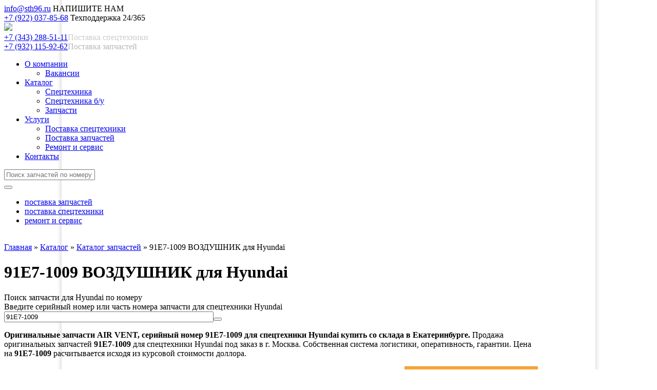

--- FILE ---
content_type: text/html; charset=windows-1251
request_url: https://sth96.ru/katalog/zapchasti/part/91E7-1009/
body_size: 10283
content:
<!DOCTYPE html><html><head><title>91E7-1009 | 91E7.1009 ВОЗДУШНИК купить оригинальные запчасти AIR VENT для Hyundai Екатеринбург, Москва</title><meta http-equiv="X-UA-Compatible" content="IE=edge" />
<meta http-equiv="Content-Type" content="text/html; charset=windows-1251" />
<meta name="robots" content="index, follow" />
<meta name="keywords" content="91E7-1009 91E7.1009 ВОЗДУШНИК AIR VENT Hyundai   AIR VENT ВОЗДУШНИК           Hyundai" />
<meta name="description" content="Продажа ВОЗДУШНИК 91E7-1009 для Hyundai, доставка в любой регион. Оригинальные запчасти AIR VENT со склада    Каталог запчастей , продажа  для спецтехники  Hyundai со склада Екатеринбург, Москва" />
<link href="/bitrix/templates/01/part/css/partcat.css?159282447215358" type="text/css"  rel="stylesheet" />
<link href="/bitrix/templates/01/css/lightbox.css?1477041832505" type="text/css"  data-template-style="true"  rel="stylesheet" />
<link href="/bitrix/templates/01/flex/flexslider.css?15130317226851" type="text/css"  data-template-style="true"  rel="stylesheet" />
<link href="/bitrix/templates/01/template_styles.css?172351360947548" type="text/css"  data-template-style="true"  rel="stylesheet" />
<link type="image/ico" rel="icon" href="/sth.ico" />
</head>
<body class='inners'>


<div class="wrapper">
	<header class="header">
    <div class="content-wrapper">
      <div class="header-a">
        <div class="header-a-left">

<div class="header-teaser-b">
<a href="mailto:info@sth96.ru">info@sth96.ru</a> <span>НАПИШИТЕ НАМ</span></div>

<div class="header-teaser-b"><a href="tel:89220378568">+7 (922) 037-85-68</a> <span>Техподдержка 24/365</span></div>

        </div>
        <div class="header-logo"><a href="/"><img src="/bitrix/templates/01/img/header-logo.png"></a></div>
        <div class="header-a-right">

<div class="header-teaser-b"><a href="tel:83432885111">+7 (343) 288-51-11</a><span style="color: #cccccc;">Поставка спецтехники</span></div>

<div class="header-teaser-b"><a href="tel:89321159262">+7 (932) 115-92-62</a><span style="color: #b7b7b7;">Поставка запчастей</span></div>

        </div>
        <div class="clear"></div>  
      </div>
      <!-- // main-menu // -->
      <div class="main-menu">

<nav>
<ul>


	
	
					<li class="has-child"><a href="/o-kompanii/" class="root-item ">О компании</a>
				<ul>
		
	
	

	
	
		
							<li><a href="/o-kompanii/vakansii.php">Вакансии</a></li>
			
		
	
	

			</ul></li>	
	
					<li class="has-child"><a href="/katalog/" class="root-item-selected ">Каталог</a>
				<ul>
		
	
	

	
	
		
							<li><a href="/katalog/spetstekhnika/">Спецтехника</a></li>
			
		
	
	

	
	
		
							<li><a href="/katalog/spetstekhnika/used/">Спецтехника б/у</a></li>
			
		
	
	

	
	
		
							<li class="item-selected"><a href="/katalog/zapchasti/">Запчасти</a></li>
			
		
	
	

			</ul></li>	
	
					<li class="has-child"><a href="/uslugi/" class="root-item ">Услуги</a>
				<ul>
		
	
	

	
	
		
							<li><a href="/uslugi/postavka-spetstekhniki.php">Поставка спецтехники</a></li>
			
		
	
	

	
	
		
							<li><a href="/uslugi/postavka-zapchastey.php">Поставка запчастей</a></li>
			
		
	
	

	
	
		
							<li><a href="/uslugi/remont-i-servis.php">Ремонт и сервис</a></li>
			
		
	
	

			</ul></li>	
	
		
							<li><a href="/kontakty/" class="root-item">Контакты</a></li>
			
		
	
	


</ul>
</nav>
<div class="menu-clear-left"></div>
<div class="icogamburger" onclick="$('.popup2').modal({overlayClose:true});"></div>
		  <div class="search">
			  <form action="/katalog/zapchasti/">
				<div class="search-inpt">
					<input type="text" name="q" value="" placeholder="Поиск запчастей по номеру">
				</div>
				<button class="search-btn" type="submit"></button>
			  </form>
				<div class="clear"></div>
			</div>
		</div>
      <!-- \\ main-menu 	<main class="content"> \\ -->



						<div class="main-menu-foot">
	<ul>
		<li class=nth-child1><a href="//sth96.ru/katalog/zapchasti/" title="поставка запчастей">поставка запчастей</a></li>
		<li class=nth-child2><a href="//sth96.ru/katalog/spetstekhnika/" title="поставка спецтехники">поставка спецтехники</a></li>
		<li class=nth-child3><a href="//sth96.ru/uslugi/remont-i-servis.php" title="ремонт и сервис">ремонт и сервис</a></li>
	</ul>
</div>
<br>
</header>
<main class="content">



<div class="inner-head">
<div class="content-wrapper">
<div class="breadcrumbs"><a title="" href="/">Главная</a> <span class="Del">&raquo;</span> <a href="/katalog/" title="Каталог">Каталог</a> <span class="Del">&raquo;</span> <a href="/katalog/zapchasti/" title="Каталог запчастей">Каталог запчастей</a> <span class="Del">&raquo;</span> <span>91E7-1009 ВОЗДУШНИК для Hyundai</span></div>
	<h1>91E7-1009 ВОЗДУШНИК для Hyundai</h1>

</div>
</div>

		
		<!-- // page // -->
		<div class="content-wrapper">
			<div class="page">
				<div class="page-left">


<div class="page-section forms no-devider"><style>.page-right {display:none !important} .page-left {width:1040px !important;float:none;} body {background: url(/img/body0.png) center top repeat-y !important;}</style>

<div class='page-form black-form'><div class='page-form-padding'><div class='page-form-lbl'>Поиск запчасти для Hyundai по номеру<br></div>
<div class='page-form-txt'>Введите серийный номер или часть номера запчасти для спецтехники Hyundai</div>
		<div class='page-form-line'>
<form action='/katalog/zapchasti/' method='get'>
<input type='text' name='q' style='width:400px' placeholder='Введите номер запчасти' value='91E7-1009' /><button class='search-btn' type='submit'></button>
</form>
<div class='clear'></div></div></div></div><div offers itemscope itemtype='http://schema.org/Product'><p><strong>Оригинальные запчасти <b>AIR VENT</b>, серийный номер <strong>91E7-1009</strong> для спецтехники Hyundai купить со склада в Екатеринбурге.</strong> Продажа оригинальных запчастей <strong>91E7-1009</strong> для спецтехники Hyundai под заказ в г. Москва. Собственная система логистики, оперативность, гарантии. Цена на <strong>91E7-1009</strong> расчитывается исходя из курсовой стоимости доллора.</p>
<div  itemprop='description' style='display:none'>Продажа запчастей <b>AIR VENT</b>, серийный номер <strong>91E7-1009</strong> для спецтехники Hyundai со склада и под заказ.</div>

<div  style='float:left;width:700px'>
<ul class='marked'>
<li>Оригинальные запчасти 91E7-1009 для Hyundai поставляются в г. Москва со склада в Екатеринбурге и под заказ;
<li>Собственная система логистики поставок запчастей AIR VENT для Hyundai;
<li>Оперативная доставка запчастей Hyundai клиенту спецтранспортом;
<li>Отправка оригинальных запчастей, каталожный номер 91E7-1009 для Hyundai, транспортной компанией по России;
<li>Более 10-и лет работы со спецтехникой Hyundai;
<li>КОМПАНИЯ «НАЙС» - обслуживание, ремонт, эксплуатация спецтехники Hyundai! <strong>Поставка оригинальных запчастей ВОЗДУШНИК для Hyundai</strong>.
</ul>
<br clear=all><br><p class=yeb>С 2017 года компания «Найс» работает без посредников и самостоятельно осуществляет прямые поставки оригинальных запчастей для спецтехники HYUNDAI, Doosan из Кореи.<p>
<p>Звоните менеджерам отдела запчастей, чтобы купить запчасти <strong>91E7-1009</strong> для Hyundai или заполните форму запроса цены на <strong>91E7-1009</strong>.</p>
</div><div class='span4' style='width:260px;float:right;background: #fda52f;border-top: 1px solid #d48a27;'>
<div class='page-form-padding'>
<meta content='91E7-1009'>
<h3 class='page-form-lbl'>Вы можете приобрести <br>запчасть 91E7-1009 для Hyundai</h3>
	<ul class=mrbl>
		<li><p>позвонив по телефону:</p><p><span>+7 (922) 196-34-38</span></p></li>
		<li><p>обратившись по e-mail:</p><p><a href='mailto:119@sth96.ru'>119@sth96.ru</a></p></li>
		<li><p>в чате по ссылке:</p><a href='#frmmm' onclick="if(l=BX.LiveChat)l.openLiveChat();_msg='Прошу сообщить стоимость 91E7-1009 для Hyundai'; widget_chat.open(); widget_chat.setCustomData(_msg); $('textarea.b24-form-control').html(_msg);" class='partcat_addtobasket call-back sbmtcall' style='font-size:0.6rem !important;width:auto;background-repeat:repeat-x; color:black !important;'>запросить стоимость на 91E7-1009</a></li>
	</ul>
	<br clear=all>	





	<br clear=all><br>
</div>
</div>

<br clear=all>

<h2>Запчасти 91E7-1009 для Hyundai</h2>
<table width='100%'>
<tr><td width='100%' valign=top style='vertical-align:top'>
<table width='100%' class='spares'>
<tbody>
		<tr><td>Каталожный номер</td><td><strong itemprop='name'>91E7-1009</strong></td></tr><tr><td>Номер (альтернативный)</td><td><strong>91E7.1009</strong></td></tr><tr><td>Название</td><td>AIR VENT</td></tr><tr><td>Название, рус.</td><td>ВОЗДУШНИК</td></tr><tr><td>Габариты</td><td></td></tr><tr><td>Производитель</td><td>Hyundai</td></tr><tr><td>ТЭГИ</td><td><a href="/katalog/zapchasti/?name=VENT">VENT</a> <a href="/katalog/zapchasti/?name=ВОЗДУШНИК">ВОЗДУШНИК</a></td></tr><tr><td>Использование 91E7-1009</td><td><div class=part_freq><div>91E7-1009</div><div>91E7-1009</div><div>91E7-1009</div><div>91E7-1009</div><div>91E7-1009</div><div>91E7-1009</div></div> (более пяти узлов)<br clear=all><br><ul><li>91E7-1009 -> Другие (6)</li></ul></td></tr><tr><td>Применение 91E7-1009</td><td><div style='max-height:200px;overflow:hidden;'><ul><li>91E7-1009 -> HL17C (1)</li> <li>91E7-1009 -> HL25C (1)</li> <li>91E7-1009 -> HL35C (1)</li> <li>91E7-1009 -> R200W/R200W-2 (1)</li> <li>91E7-1009 -> R290LC (1)</li> <li>91E7-1009 -> R420/R450LC (1)</li></ul></div></td></tr></thead></table></td><td valign=top></tr></table><br><br>
<h2>Заказ 91E7-1009 для Hyundai со склада или под заказ</h2>
<div class='row-fluid'>
	<div><img src='/bitrix/templates/01/part/image/pencil.png' alt='Оформление заказа на 91E7-1009 для Hyundai'><p>Оформите заказ на 91E7-1009 для Hyundai через форму заказа или по телефону</p></div>
	<div><img src='/bitrix/templates/01/part/image/headphones.png' alt='Дождитесь звонка'><p>Дождитесь звонка оператора</p></div>
	<div><img src='/bitrix/templates/01/part/image/wallet.png' alt='способ оплаты и получения ВОЗДУШНИК'><p>Укажите удобный способ оплаты и получения ВОЗДУШНИК</p></div>
	<div><img src='/bitrix/templates/01/part/image/box.png' alt='Получите запчасти  91E7-1009 для Hyundai'><p>Получите запчасти 91E7-1009 для Hyundai раньше чем ожидали</p></div>
</div>
<br clear=all><br><div id='tabs'>
<ul style='padding-left:0px;'>
 <li><a href='#tabs-1'>Поставка</a></li>
 <li><a href='#tabs-2'>Доставка</a></li>
 <li><a href='#tabs-3'>Оплата</a></li>
 <li><a href='#tabs-4'>Условия гарантии</a></li>
</ul>

	<div id='tabs-1'>
		<h3>Поставка 91E7-1009 для Hyundai</h3><p>Поставка оригинальных запчастей 91E7-1009 для Hyundai осуществляется ГК «НАЙС» оперативно в короткие сроки.</p><br clear=all>
	</div>



	<div id='tabs-2'>
		<h3>Доставка «91E7-1009»</h3>
		<h4>Самовывоз запчастей 91E7-1009 для Hyundai со склада в Екатеринбурге</h4>
		<p>Отгрузка AIR VENT для Hyundai производится со склада компании по адресу: 620010, г. Екатеринбург, ул. Черняховского, 82 (Склад оригинальных запчастей Hyundai ГК «НАЙС»).<br>
		Время работы с 9.00 до 18.00.</p>

		<h3>Доставка AIR VENT для Hyundai по России транспортной компанией</h3>
		<p>При покупке AIR VENT для Hyundai из других регионов, доставка 91E7-1009 до склада транспортных компаний осуществляется бесплатно. Вы получите ВОЗДУШНИК в отделении транспортной компании в вашем городе, предъявив паспорт или доверенность от организации. Платежные документы будут отправлены вместе с 'AIR VENT '. Отправки осуществляются ежедневно с 9.00 до 18.00.</p>

		<p>Предлагаем на выбор компании-перевозчики:</p>
		<ul class=marked>
			<li>Деловые линии
			<li>Ж.Д. Экспедиция
			<li>Автотрейдинг
		</ul>
		<br clear=all>
	</div>

	<div id='tabs-3'>
		<h3>Оплата «91E7-1009» по безналичному расчету</h3>
		<p>Юридические лица (организации) оплачивают AIR VENT по безналичному расчету на основании выставленного счета. Оригинальные запчасти AIR VENT будут выданы после поступления денежных средств на расчетный счет. Во время получения товара необходимо иметь при себе доверенность или печать организации.</p>
		

		<br clear=all>
	</div>

	<div id='tabs-4'>
		<h3>Условия гарантии на автозапчасти «AIR VENT»</h3>
		<p>Гарантия на запасные части (кроме электрических) составляет 14 дней с момента получения Товара покупателем, если приобретаемые запасные части относятся к категории «Неоригинальные», и 6 месяцев, если приобретаемые запасные части относятся к категории «Оригинальные» и выполняется при следующих условиях:</p>
		<ul class=marked>
			<li>Наличие документа, подтверждающего приобретение AIR VENT 91E7-1009 для Hyundai у компании ООО «НЕОАЛЬЯНС-СЕРВИС»
			<li>Наличие заказ – наряда на установку 91E7-1009  для Hyundai в ООО «НЕОАЛЬЯНС-СЕРВИС». В случае, если запасная часть является оригинальной и (или) соответствующей сертифицированной станцией технического обслуживания машины с указанием данных машины и выполненных работ, необходимых при установке соответствующей запасной части;
			<li>Наличие сертификата компании на проведение данного вида работ;
			<li>Заключение о неработоспособности детали AIR VENT  91E7-1009  для Hyundai;
			<li>Документы, подтверждающие оплату выполненных в СТОА работ;
			<li>Запасная часть AIR VENT 91E7-1009  для Hyundai соответствует спецификации (неоригинальная AIR VENT  является ПОЛНЫМ заменителем оригинальной AIR VENT );
			<li>Машина эксплуатируется нормальным образом, и обслуживание производится в соответствии с рекомендациями фирмы-производителя автомобиля;
		</ul>
	</div>
</div>

<br clear=all>



<a name='frmmm'></a>
<div id='requestprice' class='page-form black-form' itemprop='offers' itemscope itemtype='http://schema.org/Offer'>
	<div class='page-form-padding'>
		<div class='page-form-lbl'>Интересует цена 91E7-1009?<br></div>
		<div class='page-form-txt'>позвоните по тел. +7 (922) 127-39-38 или отправьте заявку<br>специалист предоставит сроки поставки 91E7-1009 и цены на ВОЗДУШНИК  для  Hyundai </div>
		<div class='page-form-line'>


<script data-b24-form='inline/12/4rc0gq' data-skip-moving='true'>
(function(w,d,u){
var s=d.createElement('script');s.async=true;s.src=u+'?'+(Date.now()/180000|0);
var h=d.getElementsByTagName('script')[0];h.parentNode.insertBefore(s,h);
})(window,document,'https://cdn-ru.bitrix24.ru/b884915/crm/form/loader_12.js');
</script>



<!--script data-b24-form='inline/2/yzd78k' data-skip-moving='true'>
(function(w,d,u){
var s=d.createElement('script');s.async=true;s.src=u+'?'+(Date.now()/180000|0);
var h=d.getElementsByTagName('script')[0];h.parentNode.insertBefore(s,h);
})(window,document,'https://cdn-ru.bitrix24.ru/b884915/crm/form/loader_2.js');
</script //-->



			<!--form action='#' id='call-formb' method='post'>
 			<input type='hidden' name='boott' value='58945' id='boottr'> <input type='text' name='user_name' id='user_nameb' value='' placeholder='Ваше имя...'> <input type='text' name='user_phone' id='user_phoneb' value='' placeholder='Ваш номер телефона...'> 
			<input type='button' value='Отправить' class='sbmtcall' onClick="jivo_api.open(); jivo_api.setContactInfo({'name': jQuery('#user_nameb').val() ,'email': '','phone':jQuery('#user_phoneb').val(),'description': 'Сообщите цену на 91E7-1009 для Hyundai'}); jQuery.modal.close();"'>
			</form //-->


			<div class='clear'>
			</div>
		</div>
	</div>
<span itemprop='price'>0</span>
<span itemprop='priceCurrency'>RUB</span>
<link itemprop='availability' href='http://schema.org/PreOrder'>
</div><h2>91E7-1009 используется в машинах и системах Hyundai</h2><table class='spares' width='100%'><thead><tr><td>Модель</td><td>Система</td><td>Подсистема</td><td>Количество</td></tr></thead><tbody><tr><td><a href="/katalog/zapchasti/Hyundai/ekskavator-gysenichnyi/R290LC">Экскаватор гусеничный R290LC</a></td><td><a href="/katalog/zapchasti/Hyundai/ekskavator-gysenichnyi/R290LC/other_642">OTHERS</a></td><td><a href="/katalog/zapchasti/other_642/DECALS/R290LC/Hyundai">DECALS</a></td><td>1</td></tr><tr><td><a href="/katalog/zapchasti/Hyundai/ekskavator-gysenichnyi/R420">Экскаватор гусеничный R420/R450LC</a></td><td><a href="/katalog/zapchasti/Hyundai/ekskavator-gysenichnyi/R420/other_1004">OTHERS</a></td><td><a href="/katalog/zapchasti/other_1004/DECALS_R450LC/R420/Hyundai">DECALS(R450LC)</a></td><td>1</td></tr><tr><td><a href="/katalog/zapchasti/Hyundai/ekskavator-kolesnyi/R200W2">Экскаватор колесный R200W/R200W-2</a></td><td><a href="/katalog/zapchasti/Hyundai/ekskavator-kolesnyi/R200W2/other_1633">OTHERS</a></td><td><a href="/katalog/zapchasti/other_1633/DECALS_R200W/R200W2/Hyundai">DECALS(R200W)</a></td><td>1</td></tr><tr><td><a href="/katalog/zapchasti/Hyundai/frontalnyi-pogryzchik-kolesnyi/HL17C">Фронтальный погрузчик колесный HL17C</a></td><td><a href="/katalog/zapchasti/Hyundai/frontalnyi-pogryzchik-kolesnyi/HL17C/other_2878">OTHERS</a></td><td><a href="/katalog/zapchasti/other_2878/DECALS/HL17C/Hyundai">DECALS</a></td><td>1</td></tr><tr><td><a href="/katalog/zapchasti/Hyundai/frontalnyi-pogryzchik-kolesnyi/HL25C">Фронтальный погрузчик колесный HL25C</a></td><td><a href="/katalog/zapchasti/Hyundai/frontalnyi-pogryzchik-kolesnyi/HL25C/other_2887">OTHERS</a></td><td><a href="/katalog/zapchasti/other_2887/DECALS/HL25C/Hyundai">DECALS</a></td><td>1</td></tr><tr><td><a href="/katalog/zapchasti/Hyundai/frontalnyi-pogryzchik-kolesnyi/HL35C">Фронтальный погрузчик колесный HL35C</a></td><td><a href="/katalog/zapchasti/Hyundai/frontalnyi-pogryzchik-kolesnyi/HL35C/other_2896">OTHERS</a></td><td><a href="/katalog/zapchasti/other_2896/DECALS/HL35C/Hyundai">DECALS</a></td><td>1</td></tr></tbody></table></div><style>.b24-form-header {display:none} .b24-form-wrapper {max-width:inherit !important}</style><br clear=all><br>
<h3>Оперативные поставки оригинальных запчастей  ВОЗДУШНИК (91E7-1009) для спецтехники  Hyundai  в Екатеринбург, Москва, ХМАО, ЯНАО</h3>
<p>Компания «НАЙС» является надёжным поставщиком спецтехники на российском рынке, осуществляет поставку и обслуживание спецтехники Hyundai, а так же поставку оригинальных запчастей  91E7-1009  и неоригинальных запчастей    для спецтехники  Hyundai , с 2007 года в города Москва , Санкт-Петербург, Новосибирск, Екатеринбург, Сургут, Ханты-Мансийск, Салехард и другие города МО, ХМАО, ЯНАО.</p>
</div>


</div>
				<div class="page-right">
<div class="partcat_basket"></div>








					<div class="aside-teasers">
						
		
		
	
	<a href="/materialy/864/" class="aside-teaser-a">
	<div class="aside-teaser-a">
		<span class="aside-teaser-inner imshester">
			<u>Техническое обслуживание</u>
			<span>Спецтехники</span>
		</span>
	</div>
</a>



	
		
		
	
	<a href="/materialy/854/" class="aside-teaser-a">
	<div class="aside-teaser-a">
		<span class="aside-teaser-inner imgruz">
			<u>Лизинг</u>
			<span>Поставка спецтехники в лизинг</span>
		</span>
	</div>
</a>



	
		
		
	
	
	
		
		
	
	<a href="/materialy/468/" class="aside-teaser-a">
	<div class="aside-teaser-a">
		<span class="aside-teaser-inner imznak">
			<u>Поставка ГСМ</u>
			<span>Рабочие жидкости для клиентов компании &quot;Найс&quot;</span>
		</span>
	</div>
</a>




	
			
	
			
	
			<a href="/materialy/853/" class="aside-teaser-b">
	<div class="aside-teaser-b">
		<span class="aside-teaser-inner imsale" >
			<u>Trade-IN</u>
			<span>Спецтехника Б/У</span>
		</span>
	</div>
</a>

	
			



					</div>
<div>
<a href="/katalog/spetstekhnika/used/" title="Спецтехника б/у"><img src="/img/spec-bu.png" alt="Спецтехника б/у"></a>


<div class='aside-lbl'>Запчасти для Hyundai</div><ul><li><a href='/katalog/zapchasti/Hyundai/frontalnyi-pogryzchik-kolesnyi/SL730'><span class=datenews>SL730</span><br>Запчасти для фронтального погрузчика колесного модели SL730, Hyundai</a></li><li><a href='/katalog/zapchasti/Hyundai/frontalnyi-pogryzchik-kolesnyi/HL850EX'><span class=datenews>SL760</span><br>Запчасти для фронтального погрузчика колесного модели SL760, Hyundai</a></li><li><a href='/katalog/zapchasti/Hyundai/frontalnyi-pogryzchik-kolesnyi/HL770-7A'><span class=datenews>HL770-7A</span><br>Запчасти для фронтального погрузчика колесного модели HL770-7A, Hyundai</a></li><li><a href='/katalog/zapchasti/Hyundai/frontalnyi-pogryzchik-kolesnyi/HL780-7A'><span class=datenews>HL780-7A</span><br>Запчасти для фронтального погрузчика колесного модели HL780-7A, Hyundai</a></li><li><a href='/katalog/zapchasti/Hyundai/ekskavator-kolesnyi/R170W7'><span class=datenews>R170W-7</span><br>Запчасти для экскаватора колесного модели R170W-7, Hyundai</a></li><li><a href='/katalog/zapchasti/Hyundai/ekskavator-gysenichnyi/R300LC7'><span class=datenews>R300LC-7</span><br>Запчасти для экскаватора гусеничного модели R300LC-7, Hyundai</a></li><li><a href='/katalog/zapchasti/Hyundai/frontalnyi-pogryzchik-kolesnyi/HL740-9S'><span class=datenews>HL740-9S</span><br>Запчасти для фронтального погрузчика колесного модели HL740-9S, Hyundai</a></li><li><a href='/katalog/zapchasti/Hyundai/frontalnyi-pogryzchik-kolesnyi/HL760-9S'><span class=datenews>HL760-9S</span><br>Запчасти для фронтального погрузчика колесного модели HL760-9S, Hyundai</a></li><li><a href='/katalog/zapchasti/Hyundai/frontalnyi-pogryzchik-kolesnyi/HL770-9S'><span class=datenews>HL770-9S</span><br>Запчасти для фронтального погрузчика колесного модели HL770-9S, Hyundai</a></li><li><a href='/katalog/zapchasti/Hyundai/frontalnyi-pogryzchik-kolesnyi/HL780-9S'><span class=datenews>HL780-9S</span><br>Запчасти для фронтального погрузчика колесного модели HL780-9S, Hyundai</a></li><li><a href='/katalog/zapchasti/Hyundai/ekskavator-kolesnyi/R140W9S'><span class=datenews>R140W-9S</span><br>Запчасти для экскаватора колесного модели R140W-9S, Hyundai</a></li><li><a href='/katalog/zapchasti/Hyundai/ekskavator-gysenichnyi/R160LC9S'><span class=datenews>R160LC-9S</span><br>Запчасти для экскаватора гусеничного модели R160LC-9S, Hyundai</a></li><li><a href='/katalog/zapchasti/Hyundai/ekskavator-kolesnyi/R170W9S'><span class=datenews>R170W-9S</span><br>Запчасти для экскаватора колесного модели R170W-9S, Hyundai</a></li><li><a href='/katalog/zapchasti/Hyundai/ekskavator-gysenichnyi/R180LC9'><span class=datenews>R180LC-9</span><br>Запчасти для экскаватора гусеничного модели R180LC-9, Hyundai</a></li><li><a href='/katalog/zapchasti/Hyundai/ekskavator-gysenichnyi/R180LC9S'><span class=datenews>R180LC-9S</span><br>Запчасти для экскаватора гусеничного модели R180LC-9S, Hyundai</a></li><li><a href='/katalog/zapchasti/Hyundai/ekskavator-kolesnyi/R180W9S'><span class=datenews>R180W-9S</span><br>Запчасти для экскаватора колесного модели R180W-9S, Hyundai</a></li><li><a href='/katalog/zapchasti/Hyundai/ekskavator-gysenichnyi/R210NLC9'><span class=datenews>R210NLC-9</span><br>Запчасти для экскаватора гусеничного модели R210NLC-9, Hyundai</a></li><li><a href='/katalog/zapchasti/Hyundai/ekskavator-gysenichnyi/R210LC9BC'><span class=datenews>R220LC-9S</span><br>Запчасти для экскаватора гусеничного модели R220LC-9S, Hyundai</a></li><li><a href='/katalog/zapchasti/Hyundai/ekskavator-gysenichnyi/R210LC9BH'><span class=datenews>R220LC-9SH</span><br>Запчасти для экскаватора гусеничного модели R220LC-9SH, Hyundai</a></li><li><a href='/katalog/zapchasti/Hyundai/ekskavator-gysenichnyi/R250LC9'><span class=datenews>R250LC-9</span><br>Запчасти для экскаватора гусеничного модели R250LC-9, Hyundai</a></li><li><a href='/katalog/zapchasti/Hyundai/ekskavator-gysenichnyi/R260LC9S'><span class=datenews>R260LC-9S</span><br>Запчасти для экскаватора гусеничного модели R260LC-9S, Hyundai</a></li><li><a href='/katalog/zapchasti/Hyundai/ekskavator-gysenichnyi/R290LC9'><span class=datenews>R290LC-9</span><br>Запчасти для экскаватора гусеничного модели R290LC-9, Hyundai</a></li><li><a href='/katalog/zapchasti/Hyundai/ekskavator-gysenichnyi/R320LC9'><span class=datenews>R320LC-9</span><br>Запчасти для экскаватора гусеничного модели R320LC-9, Hyundai</a></li><li><a href='/katalog/zapchasti/Hyundai/ekskavator-gysenichnyi/R360LC9'><span class=datenews>R380LC-9</span><br>Запчасти для экскаватора гусеничного модели R380LC-9, Hyundai</a></li><li><a href='/katalog/zapchasti/Hyundai/ekskavator-gysenichnyi/R480LC9'><span class=datenews>R480LC-9</span><br>Запчасти для экскаватора гусеничного модели R480LC-9, Hyundai</a></li><li><a href='/katalog/zapchasti/Hyundai/ekskavator-gysenichnyi/R520LC9'><span class=datenews>R520LC-9</span><br>Запчасти для экскаватора гусеничного модели R520LC-9, Hyundai</a></li></ul><div class="aside-lbl">Популярные запчасти</div>
<ul>
<li><a href="/katalog/zapchasti/?name=CLUTCH">Диск сцепления, фрикцион Hyundai</a></li>
<li><a href="/katalog/zapchasti/?name=ENGINE%20ASSY">Двигатель в сборе Hyundai</a></li>
<li><a href="/katalog/zapchasti/?name=FILTER">Фильтры Hyundai</a></li>
<li><a href="/katalog/zapchasti/?name=CARTRIDGE">Картриджи фильтров Hyundai</a></li>
<li><a href="/katalog/zapchasti/?name=%E7%F3%E1%E0">Зуб ковша Hyundai</a></li>
<li><a href="/katalog/zapchasti/?name=ADAPTER-TOOTH">Адаптер зуба ковша Hyundai</a></li>
</ul>

</div>

				</div>
				<div class="clear"></div>
			</div>
		</div>
		<!-- \\ page \\ -->
		
	</main>

</div><!-- .wrapper -->


<div id="booter" class="popup2"><div class="popup-a"><a class="popup-close"></a><ul class=marked><li><a href="/katalog/spetstekhnika/?brand=hyundai">HYUNDAI</a><ul ><li><a  href="/katalog/spetstekhnika/?brand=hyundai&type=gusenichnye-ekskavatory">Гусеничные экскаваторы HYUNDAI</a></li><li><a  href="/katalog/spetstekhnika/?brand=hyundai&type=mini-ekskavatory">Мини экскаваторы HYUNDAI</a></li><li><a  href="/katalog/spetstekhnika/?brand=hyundai&type=kolesnye-ekskavatory">Колесные экскаваторы HYUNDAI</a></li><li><a  href="/katalog/spetstekhnika/?brand=hyundai&type=frontalnye-pogruzchiki">Фронтальные погрузчики HYUNDAI</a></li><li><a  href="/katalog/spetstekhnika/?brand=hyundai&type=mini-pogruzchiki">Мини погрузчики HYUNDAI</a></li><li><a  href="/katalog/spetstekhnika/?brand=hyundai&type=ekskavatory-pogruzchiki">Экскаваторы погрузчики HYUNDAI</a></li><li><a  href="/katalog/spetstekhnika/?brand=hyundai&type=katki">Катки HYUNDAI</a></li></ul></li><li><a href="/katalog/spetstekhnika/?brand=bobcat">BOBCAT</a><ul ><li><a  href="/katalog/spetstekhnika/?brand=bobcat&type=mini-pogruzchiki">Мини погрузчики BOBCAT</a></li><li><a  href="/katalog/spetstekhnika/?brand=bobcat&type=gusenichnye-ekskavatory">Гусеничные экскаваторы BOBCAT</a></li><li><a  href="/katalog/spetstekhnika/?brand=bobcat&type=mini-ekskavatory">Мини экскаваторы BOBCAT</a></li><li><a  href="/katalog/spetstekhnika/?brand=bobcat&type=teleskopicheskie-pogruzchiki">Телескопические погрузчики BOBCAT</a></li></ul></li><li><a href="/katalog/spetstekhnika/?brand=doosan">DOOSAN</a><ul ><li><a  href="/katalog/spetstekhnika/?brand=doosan&type=kolesnye-ekskavatory">Колесные экскаваторы DOOSAN</a></li><li><a  href="/katalog/spetstekhnika/?brand=doosan&type=gusenichnye-ekskavatory">Гусеничные экскаваторы DOOSAN</a></li><li><a  href="/katalog/spetstekhnika/?brand=doosan&type=frontalnye-pogruzchiki">Фронтальные погрузчики DOOSAN</a></li><li><a  href="/katalog/spetstekhnika/?brand=doosan&type=samosvaly">Самосвалы DOOSAN</a></li></ul></li><li><a href="/katalog/spetstekhnika/?brand=multione">MultiOne</a><ul ><li><a  href="/katalog/spetstekhnika/?brand=multione&type=mini-pogruzchiki">Мини погрузчики MultiOne</a></li></ul></li><li><a href="/katalog/spetstekhnika/?brand=dongfeng">DONGFENG</a><ul ><li><a  href="/katalog/spetstekhnika/?brand=dongfeng&type=samosvaly">Самосвалы DONGFENG</a></li></ul></li><li><a href="/katalog/spetstekhnika/?brand=zoomlion">ZOOMLION</a><ul ><li><a  href="/katalog/spetstekhnika/?brand=zoomlion&type=avtokrany">Автокраны ZOOMLION</a></li><li><a  href="/katalog/spetstekhnika/?brand=zoomlion&type=bashennye-krany">Башенные краны ZOOMLION</a></li><li><a  href="/katalog/spetstekhnika/?brand=zoomlion&type=buldozery">Бульдозеры ZOOMLION</a></li><li><a  href="/katalog/spetstekhnika/?brand=zoomlion&type=avtobetononasosy">Автобетононасосы ZOOMLION</a></li><li><a  href="/katalog/spetstekhnika/?brand=zoomlion&type=dorozhnye-katki">Дорожные катки ZOOMLION</a></li><li><a  href="/katalog/spetstekhnika/?brand=zoomlion&type=avtobetonosmesiteli">Автобетоносмесители ZOOMLION</a></li><li><a  href="/katalog/spetstekhnika/?brand=zoomlion&type=avtogreydery">Автогрейдеры ZOOMLION</a></li></ul></li><li><a href="/katalog/spetstekhnika/?brand=xcmg">XCMG</a><ul ><li><a  href="/katalog/spetstekhnika/?brand=xcmg&type=avtokrany">Автокраны XCMG</a></li></ul></li><li><a href="/katalog/spetstekhnika/?brand=chtz-uraltrak">ЧТЗ-УРАЛТРАК</a><ul ><li><a  href="/katalog/spetstekhnika/?brand=chtz-uraltrak&type=buldozery">Бульдозеры ЧТЗ-УРАЛТРАК</a></li></ul></li><li><a href="/katalog/spetstekhnika/?brand=daemo">DAEMO</a><ul ><li><a  href="/katalog/spetstekhnika/?brand=daemo&type=gidromoloty">Гидромолоты DAEMO</a></li></ul></li><li><a href="/katalog/spetstekhnika/?brand=delta-fine">Delta Fine</a><ul ><li><a  href="/katalog/spetstekhnika/?brand=delta-fine&type=gidromoloty">Гидромолоты Delta Fine</a></li></ul></li><li><a href="/katalog/spetstekhnika/?brand=dieci">DIECI</a><ul ><li><a  href="/katalog/spetstekhnika/?brand=dieci&type=pogruzchiki">Погрузчики DIECI</a></li></ul></li><li><a href="/katalog/spetstekhnika/?brand=hitachi">Hitachi</a><ul ><li><a  href="/katalog/spetstekhnika/?brand=hitachi&type=gusenichnye-ekskavatory">Гусеничные экскаваторы Hitachi</a></li><li><a  href="/katalog/spetstekhnika/?brand=hitachi&type=kolesnye-ekskavatory">Колесные экскаваторы Hitachi</a></li><li><a  href="/katalog/spetstekhnika/?brand=hitachi&type=mini-ekskavatory">Мини экскаваторы Hitachi</a></li><li><a  href="/katalog/spetstekhnika/?brand=hitachi&type=frontalnye-pogruzchiki">Фронтальные погрузчики Hitachi</a></li><li><a  href="/katalog/spetstekhnika/?brand=hitachi&type=avtokrany">Автокраны Hitachi</a></li><li><a  href="/katalog/spetstekhnika/?brand=hitachi&type=teleskopicheskie-pogruzchiki">Телескопические погрузчики Hitachi</a></li></ul></li><li><a href="/katalog/spetstekhnika/?brand=beldozer">BelDozer</a><ul ><li><a  href="/katalog/spetstekhnika/?brand=beldozer&type=buldozery">Бульдозеры BelDozer</a></li></ul></li></ul><div class=clear></div><ul class=marked><li><a  href="/katalog/spetstekhnika/?type=kolesnye-ekskavatory">Колесные экскаваторы</a></li><li><a  href="/katalog/spetstekhnika/?type=gusenichnye-ekskavatory">Гусеничные экскаваторы</a></li><li><a  href="/katalog/spetstekhnika/?type=frontalnye-pogruzchiki">Фронтальные погрузчики</a></li><li><a  href="/katalog/spetstekhnika/?type=ekskavatory-pogruzchiki">Экскаваторы погрузчики</a></li><li><a  href="/katalog/spetstekhnika/?type=mini-pogruzchiki">Мини погрузчики</a></li><li><a  href="/katalog/spetstekhnika/?type=dorozhnye-katki">Дорожные катки</a></li><li><a  href="/katalog/spetstekhnika/?type=avtokrany">Автокраны</a></li><li><a  href="/katalog/spetstekhnika/?type=buldozery">Бульдозеры</a></li><li><a  href="/katalog/spetstekhnika/?type=avtobetonosmesiteli">Автобетоносмесители</a></li><li><a  href="/katalog/spetstekhnika/?type=avtogreydery">Автогрейдеры</a></li><li><a  href="/katalog/spetstekhnika/?type=avtobetononasosy">Автобетононасосы</a></li><li><a  href="/katalog/spetstekhnika/?type=gidromoloty">Гидромолоты</a></li><li><a  href="/katalog/spetstekhnika/?type=samosvaly">Самосвалы</a></li><li><a  href="/katalog/spetstekhnika/?type=bashennye-krany">Башенные краны</a></li><li><a  href="/katalog/spetstekhnika/?type=mini-ekskavatory">Мини экскаваторы</a></li><li><a  href="/katalog/spetstekhnika/?type=teleskopicheskie-pogruzchiki">Телескопические погрузчики</a></li><li><a  href="/katalog/spetstekhnika/?type=katki">Катки</a></li><li><a  href="/katalog/spetstekhnika/?type=pogruzchiki">Погрузчики</a></li></ul></div></div>


<footer class="footer">
	<div class="content-wrapper">
		<div class="footer-left">
			
			
<nav>
<ul>


	
	
		
							<li><a href="/o-kompanii/" class="root-item">О компании</a></li>
			
		
	
	

	
	
		
							<li><a href="/katalog/" class="root-item-selected">Каталог</a></li>
			
		
	
	

	
	
		
							<li><a href="/uslugi/" class="root-item">Услуги</a></li>
			
		
	
	

	
	
		
							<li><a href="/kontakty/" class="root-item">Контакты</a></li>
			
		
	
	


</ul>
</nav>
<div class="menu-clear-left"></div>
		</div>
		<div class="footer-copyrights">
			© 2015-2024. <span>Группа компаний «Найс». Екатеринбург.</span>
		</div>
		<div class="footer-right">
			<div class="copy-l"><a href="http://www.all-exclusive.ru"><img src="/bitrix/templates/01/img/studio.png"></a></div>
			<div class="copy-r">Создание сайта: <a href="http://www.all-exclusive.ru">All Exclusive</a></div>
		</div>
		<div class="clear"></div>

<div class="linkkatalog"><a href='/katalog/spetstekhnika/?type=kolesnye-ekskavatory'>Колесные экскаваторы</a> / <a href='/katalog/spetstekhnika/?type=gusenichnye-ekskavatory'>Гусеничные экскаваторы</a> / <a href='/katalog/spetstekhnika/?type=frontalnye-pogruzchiki'>Фронтальные погрузчики</a> / <a href='/katalog/spetstekhnika/?type=ekskavatory-pogruzchiki'>Экскаваторы погрузчики</a> / <a href='/katalog/spetstekhnika/?type=mini-pogruzchiki'>Мини погрузчики</a> / <a href='/katalog/spetstekhnika/?type=dorozhnye-katki'>Дорожные катки</a> / <a href='/katalog/spetstekhnika/?type=avtokrany'>Автокраны</a> / <a href='/katalog/spetstekhnika/?type=buldozery'>Бульдозеры</a> / <a href='/katalog/spetstekhnika/?type=avtobetonosmesiteli'>Автобетоносмесители</a> / <a href='/katalog/spetstekhnika/?type=avtogreydery'>Автогрейдеры</a> / <a href='/katalog/spetstekhnika/?type=avtobetononasosy'>Автобетононасосы</a> / <a href='/katalog/spetstekhnika/?type=gidromoloty'>Гидромолоты</a> / <a href='/katalog/spetstekhnika/?type=samosvaly'>Самосвалы</a> / <a href='/katalog/spetstekhnika/?type=bashennye-krany'>Башенные краны</a> / <a href='/katalog/spetstekhnika/?type=mini-ekskavatory'>Мини экскаваторы</a> / <a href='/katalog/spetstekhnika/?type=teleskopicheskie-pogruzchiki'>Телескопические погрузчики</a> / <a href='/katalog/spetstekhnika/?type=katki'>Катки</a> / <a href='/katalog/spetstekhnika/?type=pogruzchiki'>Погрузчики</a></div>
</footer>



<div class="popup" style="display:none;">
		<div class="popup-a">
			<a class="popup-close"></a>
			<div class="popup-lbl">Заявка на вызов<br>инженера-оценщика</div>
			<div class="popup-teasers">
				<div class="popup-teaser-i">бесплатный<br>выезд</div>
				<div class="popup-teaser-i">подготовка<br>плана работ</div>
				<div class="popup-teaser-i">соблюдение<br>сроков</div>
				<div class="popup-teaser-i">фиксированная<br>смета</div>
				<div class="clear"></div>
			</div>

<script data-b24-form="inline/2/yzd78k" data-skip-moving="true">
(function(w,d,u){
var s=d.createElement('script');s.async=true;s.src=u+'?'+(Date.now()/180000|0);
var h=d.getElementsByTagName('script')[0];h.parentNode.insertBefore(s,h);
})(window,document,'https://cdn-ru.bitrix24.ru/b884915/crm/form/loader_2.js');
</script>
		</div>
	</div>
<div class="cont-success">Заявка отправлена<br /><span class="addtext">Наши специалисты свяжутся с вами</span></div>



    <div class="partcat_basket_template" style="display: none !important;">
	<div class="aside-lbl">Заказ запчастей</div>
        <div class="partcat_basket_remove">
            <a href="javascript:;" class="partcat_clearbasket">Очистить заказ</a>
        </div>
        <!--<div>В корзине <span class="partcat_basket_count">0</span> 
                <span class="partcat_basket_count_word" data-sample1="позиция" data-sample2="позиции" data-sample5="позиций"></span>	
        </div>-->
        <div class="partcat_basket_items_empty"><p>Корзина пустая</p></div>
        <div class="partcat_basket_items">
            <div class="partcat_basket_item">
                <a class="partcat_basket_item_code partcat_basket_navigate"></a> 
                <div class="partcat_basket_items-right"><input type="text" class="partcat_basket_item_quantity" size="2" /> ед.
                    <a href="javascript:;" class="partcat_basket_item_delete icon-remove"></a></div>
            </div>
        </div>
        <a href="/order" style="margin:0 auto; float:none" class="mp-catalog-btn">Оформить заказ</a><br clear=all><br clear=all>
    </div>



<!-- Yandex.Metrika counter -->  <noscript><div><img src="https://mc.yandex.ru/watch/48660230" style="position:absolute; left:-9999px;" alt="" /></div></noscript> <!-- /Yandex.Metrika counter -->

<script type="text/javascript" src="//ajax.googleapis.com/ajax/libs/jquery/1/jquery.min.js"></script>
<script type="text/javascript">
					(function () {
						"use strict";

						var counter = function ()
						{
							var cookie = (function (name) {
								var parts = ("; " + document.cookie).split("; " + name + "=");
								if (parts.length == 2) {
									try {return JSON.parse(decodeURIComponent(parts.pop().split(";").shift()));}
									catch (e) {}
								}
							})("BITRIX_CONVERSION_CONTEXT_s1");

							if (! cookie || cookie.EXPIRE < BX.message("SERVER_TIME"))
							{
								var request = new XMLHttpRequest();
								request.open("POST", "/bitrix/tools/conversion/ajax_counter.php", true);
								request.setRequestHeader("Content-type", "application/x-www-form-urlencoded");
								request.send(
									"SITE_ID="      + encodeURIComponent(BX.message("SITE_ID")) + "&" +
									"sessid="       + encodeURIComponent(BX.bitrix_sessid())    + "&" +
									"HTTP_REFERER=" + encodeURIComponent(document.referrer)
								);
							}
						};

						if (window.frameRequestStart === true)
							BX.addCustomEvent("onFrameDataReceived", counter);
						else
							BX.ready(counter);
					})();
				</script>



<script type="text/javascript" src="/bitrix/templates/01/js/modal.js?14770418359769"></script>
<script type="text/javascript" src="/bitrix/templates/01/js/lightbox.js?147704183536492"></script>
<script type="text/javascript" src="/bitrix/templates/01/js/scripts.js?15928146351397"></script>
<script type="text/javascript" src="/bitrix/templates/01/flex/jquery.flexslider.js?151303056354957"></script>
<script type="text/javascript" src="/bitrix/templates/01/part/js/script.js?1521096304782"></script>

<script>
var widget_chat;
window.addEventListener('onBitrixLiveChat', function(event)
{
  widget_chat = event.detail.widget;
});
</script><script>
  $( function() {
    $( '#tabs ul li' ).eq(0).addClass('act');
	$( '#tabs > div' ).eq(0).addClass('act');
	$( '#tabs ul li' ).click(function(){
		$( '#tabs ul li').removeClass('act');
		$(this).addClass('act');
		var ids = $(this).find('a').attr('href');
		$( '#tabs > div' ).removeClass('act');
		$( '#tabs  '+ids).addClass('act');
		return false;
		
	});
  });
</script><script type="text/javascript" src="/bitrix/templates/js/site.js"></script>


<script type="text/javascript" > (function(m,e,t,r,i,k,a){m[i]=m[i]||function(){(m[i].a=m[i].a||[]).push(arguments)}; m[i].l=1*new Date();k=e.createElement(t),a=e.getElementsByTagName(t)[0],k.async=1,k.src=r,a.parentNode.insertBefore(k,a)}) (window, document, "script", "https://mc.yandex.ru/metrika/tag.js", "ym"); ym(48660230, "init", { clickmap:true, trackLinks:true, accurateTrackBounce:true }); </script><script>
        (function(w,d,u){
                var s=d.createElement('script');s.async=true;s.src=u+'?'+(Date.now()/60000|0);
                var h=d.getElementsByTagName('script')[0];h.parentNode.insertBefore(s,h);
        })(window,document,'https://cdn-ru.bitrix24.ru/b884915/crm/site_button/loader_4_1m4dcx.js');
</script>

</body></html>